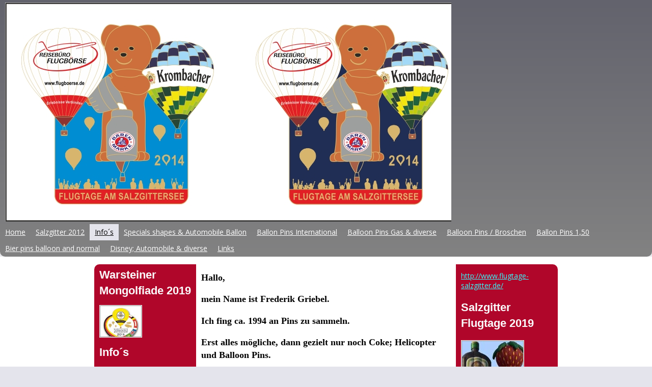

--- FILE ---
content_type: text/html
request_url: http://balloon-pins.com/info-s/
body_size: 8522
content:
<!DOCTYPE html PUBLIC "-//W3C//DTD XHTML 1.0 Transitional//EN" "http://www.w3.org/TR/xhtml1/DTD/xhtml1-transitional.dtd">
<html xmlns="http://www.w3.org/1999/xhtml" xml:lang="de-DE" lang="de-DE">
<head>
	<meta http-equiv="Content-Type" content="text/html; charset=UTF-8" />
	<title>Info´s - Hot Air Balloon pins and more</title>
	<meta name="description" content="">
	<meta name="keywords" content="">
	<meta name="generator" content="WEB.DE WebBaukasten 12.0.7">
	<link type="text/css" rel="stylesheet" href="../css/style.css?template=generic">
	<style type="text/css">
		#widget-efcf924e-8ed6-d93e-dadd-51ba294b6c94 {
	margin: 0 0 0 0;
	padding: 0 0 0 0;
	border-radius: 0 0 0 0;
}
#widget-efcf924e-8ed6-d93e-dadd-51ba294b6c94 {box-shadow: none}
#widget-54d1123c-0d1a-35b5-4661-8181520a6471 {
	margin: 0 0 0 0;
	padding: 0 0 0 0;
	border-radius: 0 0 0 0;
}
#widget-54d1123c-0d1a-35b5-4661-8181520a6471 {box-shadow: none}
#widget-541e87ae-5c4a-8ef7-1526-8695e334f5c3 {
	margin: 0 0 0 0;
	padding: 0 0 0 0;
	border-radius: 0 0 0 0;
}
#widget-541e87ae-5c4a-8ef7-1526-8695e334f5c3 {box-shadow: none}
#widget-ff16fd73-0423-8335-5e42-d9b9789ef4dc {
	margin: 0 0 0 0;
	padding: 5px 10px 5px 10px;
	border-radius: 0 0 0 0;
}
#widget-ff16fd73-0423-8335-5e42-d9b9789ef4dc {box-shadow: none}
#widget-defcb28e-e763-04c4-d2cd-948de1edce88 {
	margin: 0 0 0 0;
	padding: 0 0 0 0;
	border-radius: 0 0 0 0;
}
#widget-defcb28e-e763-04c4-d2cd-948de1edce88 {box-shadow: none}
#widget-680eb993-f8c4-e063-ced6-95a6fcad7659 {
	margin: 0 0 0 0;
	padding: 5px 10px 5px 10px;
	border-radius: 0 0 0 0;
}
#widget-680eb993-f8c4-e063-ced6-95a6fcad7659 {box-shadow: none}
#widget-9a389141-65ca-ac64-02c2-6e9ae8556314 {
	margin: 0 0 0 0;
	padding: 5px 10px 5px 10px;
	border-radius: 0 0 0 0;
}
#widget-9a389141-65ca-ac64-02c2-6e9ae8556314 {box-shadow: none}
#widget-de0e6517-1543-71a8-2996-dcb244709fba {
	margin: 0 0 0 0;
	padding: 0 0 0 0;
	border-radius: 0 0 0 0;
}
#widget-de0e6517-1543-71a8-2996-dcb244709fba {box-shadow: none}
#widget-078467f9-23db-343c-e5ea-03f2a6fb7029 {
	margin: 0 0 0 0;
	padding: 0 0 0 0;
	border-radius: 0 0 0 0;
}
#widget-078467f9-23db-343c-e5ea-03f2a6fb7029 {box-shadow: none}
#widget-18229069-cd44-28c0-9a91-cfc31baf0ce7 {
	margin: 0 0 0 0;
	padding: 5px 10px 5px 10px;
	border-radius: 0 0 0 0;
}
#widget-18229069-cd44-28c0-9a91-cfc31baf0ce7 {box-shadow: none}
#widget-c5d14338-7c82-c29d-3122-aaf40de013f6 {
	margin: 0 0 0 0;
	padding: 5px 10px 5px 10px;
	border-radius: 0 0 0 0;
}
#widget-c5d14338-7c82-c29d-3122-aaf40de013f6 {box-shadow: none}
#widget-4c4de117-0b27-2822-96f6-0180f6ff3ab5 {
	margin: 0 0 0 0;
	padding: 0 0 0 0;
	border-radius: 0 0 0 0;
}
#widget-4c4de117-0b27-2822-96f6-0180f6ff3ab5 {box-shadow: none}
#widget-66cf123c-e663-dfa6-4400-6fde9feeb8ff {
	margin: 0 0 0 0;
	padding: 0 0 0 0;
	border-radius: 0 0 0 0;
}
#widget-66cf123c-e663-dfa6-4400-6fde9feeb8ff {box-shadow: none}
#widget-c9e475c6-964b-747b-8ffd-0fae4588155c {
	margin: 0 0 0 0;
	padding: 0 0 0 0;
	border-radius: 0 0 0 0;
}
#widget-c9e475c6-964b-747b-8ffd-0fae4588155c {box-shadow: none}
#widget-bebdeded-4bd4-eefa-0b0e-42aae4e6a703 {
	margin: 0 0 0 0;
	padding: 5px 10px 5px 10px;
	border-radius: 0 0 0 0;
}
#widget-bebdeded-4bd4-eefa-0b0e-42aae4e6a703 {box-shadow: none}
#widget-59285134-edb7-3d0f-27db-9ed25fb8609b {
	margin: 0 0 0 0;
	padding: 5px 10px 5px 10px;
	border-radius: 0 0 0 0;
}
#widget-59285134-edb7-3d0f-27db-9ed25fb8609b {box-shadow: none}
#widget-42ab0ad5-a414-7e74-ccf4-583a960fdd19 {
	margin: 0 0 0 0;
	padding: 5px 10px 5px 10px;
	border-radius: 0 0 0 0;
}
#widget-42ab0ad5-a414-7e74-ccf4-583a960fdd19 {box-shadow: none}
#widget-56d7e9c8-13a2-abb2-7ba3-8c12112ef23f {
	margin: 0 0 0 0;
	padding: 5px 10px 5px 10px;
	border-radius: 0 0 0 0;
}
#widget-56d7e9c8-13a2-abb2-7ba3-8c12112ef23f {box-shadow: none}
#widget-9eca6cc2-7176-4de9-e72a-64a011b7b7f2 {
	margin: 0 0 0 0;
	padding: 5px 10px 5px 10px;
	border-radius: 0 0 0 0;
}
#widget-9eca6cc2-7176-4de9-e72a-64a011b7b7f2 {box-shadow: none}
#widget-0852e9a6-585b-5bb2-8088-cf91a12d0218 {
	margin: 0 0 0 0;
	padding: 0 0 0 0;
	border-radius: 0 0 0 0;
}
#widget-0852e9a6-585b-5bb2-8088-cf91a12d0218 {box-shadow: none}
#widget-689a3d47-0dbe-b680-ad99-4ea1482b3560 {
	margin: 0 0 0 0;
	padding: 5px 10px 5px 10px;
	border-radius: 0 0 0 0;
}
#widget-689a3d47-0dbe-b680-ad99-4ea1482b3560 {box-shadow: none}
#widget-42b31d4c-8978-76b0-89f5-745ba4858e08 {
	margin: 0 0 0 0;
	padding: 0 0 0 0;
	border-radius: 0 0 0 0;
}
#widget-42b31d4c-8978-76b0-89f5-745ba4858e08 {box-shadow: none}
#widget-9309788f-569c-539f-8e17-c09896420763 {
	margin: 0 0 0 0;
	padding: 5px 10px 5px 10px;
	border-radius: 0 0 0 0;
}
#widget-9309788f-569c-539f-8e17-c09896420763 {box-shadow: none}
#widget-6d51139f-eb2a-f1d6-d2c5-295cc44e9aeb {
	margin: 0 0 0 0;
	padding: 0 0 0 0;
	border-radius: 0 0 0 0;
}
#widget-6d51139f-eb2a-f1d6-d2c5-295cc44e9aeb {box-shadow: none}
#widget-54e9755e-908e-6c10-decf-bfd97cc7a556 {
	margin: 0 0 0 0;
	padding: 0 0 0 0;
	border-radius: 0 0 0 0;
}
#widget-54e9755e-908e-6c10-decf-bfd97cc7a556 {box-shadow: none}
#widget-e9bd022f-557d-3757-05b9-289812e0e573 {
	margin: 0 0 0 0;
	padding: 5px 10px 5px 10px;
	border-radius: 0 0 0 0;
}
#widget-e9bd022f-557d-3757-05b9-289812e0e573 {box-shadow: none}
body{
			background-image: linear-gradient(to top,rgba(236,236,236,1),rgba(228,228,236,1));
			background-size: 100% 100%;
		}.watermark-content{background-image: url("../");background-position: top left;background-repeat: no-repeat;background-size: auto;}#header-content{
			background-image: linear-gradient(to top,rgba(130,130,130,1),rgba(99,99,109,1));
			background-size: 100% 100%;
		}#column1-content{background-color:rgba(176,6,42,1);}#column2-content{background-color:rgba(176,6,42,1);}#layout-content{background-color:rgba(255,255,255,1);}#footer-content{background-color:rgba(99,99,109,1);}#column1-content,#column1-content .container-content-inner {border-radius:10px 0 0 10px;}
#column2-content,#column2-content .container-content-inner {border-radius:0 10px 10px 0;}
#header-content,#header-content .container-content-inner {border-radius:0 0 10px 10px;}
#footer-content,#footer-content .container-content-inner {border-radius:10px 10px 10px 10px;}

	</style>
	<script type="text/javascript" src="../js/css_browser_selector.js"></script>
	<link type="text/css" href="../modules/navigation/navigation.css?template=generic" rel="stylesheet" />
<script type="text/javascript" src="../components/jquery/jquery.min.js?ac=12.0.7_2018040413"></script>
<link type="text/css" href="../css/text-ff16fd73-0423-8335-5e42-d9b9789ef4dc.css?template=generic" rel="stylesheet" />
<link type="text/css" href="../modules/text/text.css?template=generic" rel="stylesheet" />
<script type="text/javascript" src="../modules/text/text.js?ac=12.0.7_2018040413"></script>
<link type="text/css" href="../css/text-680eb993-f8c4-e063-ced6-95a6fcad7659.css?template=generic" rel="stylesheet" />
<link type="text/css" href="../css/text-9a389141-65ca-ac64-02c2-6e9ae8556314.css?template=generic" rel="stylesheet" />
<link type="text/css" href="../css/navigation-4c4de117-0b27-2822-96f6-0180f6ff3ab5.css?template=generic" rel="stylesheet" />
<script type="text/javascript" src="../components/jquery/jquery.jcarousellite.js?ac=12.0.7_2018040413"></script>
<script type="text/javascript" src="../components/jquery/jquery.simplemodal.js?ac=12.0.7_2018040413"></script>
<script type="text/javascript" src="../modules/imagegallery/imagegallery.js?ac=12.0.7_2018040413"></script>
<link type="text/css" href="../modules/imagegallery/imagegallery.css?template=generic" rel="stylesheet" />
<script type="text/javascript" src="../modules/imagegallery/imagegallery.locale-de_DE.js?ac=12.0.7_2018040413"></script>
<link type="text/css" href="../css/text-42ab0ad5-a414-7e74-ccf4-583a960fdd19.css?template=generic" rel="stylesheet" />
<link type="text/css" href="../css/text-56d7e9c8-13a2-abb2-7ba3-8c12112ef23f.css?template=generic" rel="stylesheet" />
<link type="text/css" href="../css/text-689a3d47-0dbe-b680-ad99-4ea1482b3560.css?template=generic" rel="stylesheet" />
<link type="text/css" href="../css/navigation-54e9755e-908e-6c10-decf-bfd97cc7a556.css?template=generic" rel="stylesheet" />
<link type="text/css" href="../css/text-e9bd022f-557d-3757-05b9-289812e0e573.css?template=generic" rel="stylesheet" />
<script type="text/javascript">var fixHeightColumns = true;</script>
<!--[if IE]>
	<meta http-equiv="Expires" content="Thu, 01 Dec 1994 16:00:00 GMT" />
<![endif]-->
<link type="text/css" href="../css/layout.css?template=generic" rel="stylesheet" />
<script type="text/javascript">var siteBuilderJs = jQuery.noConflict(true);</script>
	
	<script type="text/javascript" src="../js/helpers.js"></script>
	<script type="text/javascript" src="../js/view.js"></script>
	
</head>
<body id="template" class="">
	<div class="unsupported">Ihre Browserversion ist veraltet. Wir empfehlen, Ihren Browser auf die neueste Version zu aktualisieren.</div><div id="page">
	<div id="watermark" class="border-none">
		<div class="external-top">
			<div class="external-top-left"></div>
			<div class="external-top-right"></div>
			<div class="external-top-center"><div><div></div></div></div>
		</div>
		<div class="external-middle">
			<div class="external-left"><div><div></div></div></div>
			<div class="external-right"><div><div></div></div></div>
			<div class="watermark-content"></div>
		</div>
		<div class="external-bottom">
			<div class="external-bottom-left"></div>
			<div class="external-bottom-right"></div>
			<div class="external-bottom-center"><div><div></div></div></div>
		</div>
	</div>
	<div id="layout" class="pageContentText">
		<div id="layout-header">
			<div id="header" class="container header border-none">
	<div id="header-top" class="top"><div><div></div></div></div>
	<div id="header-side" class="side"><div id="header-side2" class="side2">
		<div class="container-content">
			<div id="header-content">
				<div class="container-content-inner" id="header-content-inner">
	<table class="widget-columns-table"><tr><td class="widget-columns-column" style="width: 70%"><div class="widget widget-site_logo " id="widget-18229069-cd44-28c0-9a91-cfc31baf0ce7">
	<div class="widget-content"><div style='text-align: left;'><a href="../"><img src="../attachments/Logo/Salzgitter-2014-eins.jpg?template=generic" alt=""  /></a></div></div>
</div></td><td class="widget-columns-column" style="width: 30%"></td></tr></table>

	<div class="widget widget-navigation " id="widget-4c4de117-0b27-2822-96f6-0180f6ff3ab5">
	<div class="widget-content"><a id="navigation-toggle-4c4de117-0b27-2822-96f6-0180f6ff3ab5"></a><ul class="navigation" id="navigation-4c4de117-0b27-2822-96f6-0180f6ff3ab5">
			<li class="normal">
			<a href="../">
				<span class="navigation-item-bullet">></span>
				<span class="navigation-item-text">Home</span>
			</a>
			
		</li><li class="normal navigation-item-expand">
			<a href="../salzgitter-2012/">
				<span class="navigation-item-bullet">></span>
				<span class="navigation-item-text">Salzgitter 2012</span>
			</a>
			<ul>
							<li class="normal">
					<a href="../salzgitter-2012/kategorie-1/">
						<span class="navigation-item-bullet">></span>
						<span class="navigation-item-text">Kategorie 1</span>
					</a>
					
				</li><li class="normal">
					<a href="../salzgitter-2012/kategorie-2/">
						<span class="navigation-item-bullet">></span>
						<span class="navigation-item-text">Kategorie 2</span>
					</a>
					
				</li>
						</ul>
		</li><li class="selected ">
			<a href="../info-s/">
				<span class="navigation-item-bullet">></span>
				<span class="navigation-item-text">Info´s</span>
			</a>
			
		</li><li class="normal">
			<a href="../specials-shapes-automobile-ballon/">
				<span class="navigation-item-bullet">></span>
				<span class="navigation-item-text">Specials shapes &amp; Automobile Ballon</span>
			</a>
			
		</li><li class="normal">
			<a href="../ballon-pins-international/">
				<span class="navigation-item-bullet">></span>
				<span class="navigation-item-text">Ballon Pins International</span>
			</a>
			
		</li><li class="normal">
			<a href="../balloon-pins-gas-diverse/">
				<span class="navigation-item-bullet">></span>
				<span class="navigation-item-text">Balloon Pins Gas &amp; diverse</span>
			</a>
			
		</li><li class="normal">
			<a href="../balloon-pins-broschen/">
				<span class="navigation-item-bullet">></span>
				<span class="navigation-item-text">Balloon Pins / Broschen</span>
			</a>
			
		</li><li class="normal navigation-item-expand">
			<a href="../ballon-pins-1-50/">
				<span class="navigation-item-bullet">></span>
				<span class="navigation-item-text">Ballon Pins 1,50</span>
			</a>
			<ul>
							<li class="normal">
					<a href="../ballon-pins-1-50/kategorie-1/">
						<span class="navigation-item-bullet">></span>
						<span class="navigation-item-text">Kategorie 1</span>
					</a>
					
				</li><li class="normal">
					<a href="../ballon-pins-1-50/kategorie-2/">
						<span class="navigation-item-bullet">></span>
						<span class="navigation-item-text">Kategorie 2</span>
					</a>
					
				</li>
						</ul>
		</li><li class="normal">
			<a href="../bier-pins-balloon-and-normal/">
				<span class="navigation-item-bullet">></span>
				<span class="navigation-item-text">Bier pins balloon and normal</span>
			</a>
			
		</li><li class="normal">
			<a href="../disney-automobile-diverse/">
				<span class="navigation-item-bullet">></span>
				<span class="navigation-item-text">Disney; Automobile &amp; diverse</span>
			</a>
			
		</li><li class="normal">
			<a href="../links/">
				<span class="navigation-item-bullet">></span>
				<span class="navigation-item-text"> Links</span>
			</a>
			
		</li>
	</ul></div>
</div>
</div>
			</div>
		</div>
	</div></div>
	<div id="header-bottom" class="bottom"><div><div></div></div></div>
</div>
		</div>
		<div id="layout-content">
			<div id="columns">
				<div id="column1" class="container column1 column column-left border-none">
	<div id="column1-top" class="top"><div><div></div></div></div>
	<div id="column1-side" class="side"><div id="column1-side2" class="side2">
		<div class="container-content">
			<div id="column1-content">
				<div class="container-content-inner" id="column1-content-inner">
	<div class="widget widget-pagecontent " id="widget-c9e475c6-964b-747b-8ffd-0fae4588155c">
	<div class="widget-content"></div>
</div>

	<div class="widget widget-imagegallery " id="widget-bebdeded-4bd4-eefa-0b0e-42aae4e6a703"><h2 class="widget-title" style="text-align: left">Warsteiner Mongolfiade 2019</h2>
	<div class="widget-content"><noscript>
	<div class="noscript-warning">
		<div class="noscript-warning-inner">
			<div class="noscript-warning-icon">JavaScript wird in Ihrem Browser nicht unterstützt. Um den Inhalt dieser Seite sehen zu können, müssen Sie JavaScript aktivieren. Klicken Sie <a href='http://www.google.com/support/bin/answer.py?answer=23852' target='_blank'>hier</a>, um zu erfahren, wie Sie JavaScript aktivieren.</div>
		</div>
	</div>
</noscript></div>
</div>

	<div class="widget widget-imagegallery " id="widget-59285134-edb7-3d0f-27db-9ed25fb8609b"><h2 class="widget-title" style="text-align: left">Info´s</h2>
	<div class="widget-content"><noscript>
	<div class="noscript-warning">
		<div class="noscript-warning-inner">
			<div class="noscript-warning-icon">JavaScript wird in Ihrem Browser nicht unterstützt. Um den Inhalt dieser Seite sehen zu können, müssen Sie JavaScript aktivieren. Klicken Sie <a href='http://www.google.com/support/bin/answer.py?answer=23852' target='_blank'>hier</a>, um zu erfahren, wie Sie JavaScript aktivieren.</div>
		</div>
	</div>
</noscript></div>
</div>

	<div class="widget widget-text " id="widget-42ab0ad5-a414-7e74-ccf4-583a960fdd19">
	<div class="widget-content"></div>
</div>

	<div class="widget widget-text " id="widget-56d7e9c8-13a2-abb2-7ba3-8c12112ef23f">
	<div class="widget-content"><p><a class=" link" title="Warsteiner Mongolfiade 2016" href="http://www.warsteiner-wim.de/" target="_blank">http://www.warsteiner-wim.de/</a></p></div>
</div>

	
</div>
			</div>
		</div>
	</div></div>
	<div id="column1-bottom" class="bottom"><div><div></div></div></div>
</div>
				<div id="column2" class="container column2 column column-right border-none">
	<div id="column2-top" class="top"><div><div></div></div></div>
	<div id="column2-side" class="side"><div id="column2-side2" class="side2">
		<div class="container-content">
			<div id="column2-content">
				<div class="container-content-inner" id="column2-content-inner">
	<div class="widget widget-text " id="widget-689a3d47-0dbe-b680-ad99-4ea1482b3560">
	<div class="widget-content"><p><a class=" link" href="http://www.flugtage-salzgitter.de/" target="_blank">http://www.flugtage-salzgitter.de/</a></p></div>
</div>

	<div class="widget widget-pagecontent " id="widget-42b31d4c-8978-76b0-89f5-745ba4858e08">
	<div class="widget-content"></div>
</div>

	<div class="widget widget-imagegallery " id="widget-9309788f-569c-539f-8e17-c09896420763"><h2 class="widget-title" style="text-align: left">Salzgitter Flugtage 2019</h2>
	<div class="widget-content"><noscript>
	<div class="noscript-warning">
		<div class="noscript-warning-inner">
			<div class="noscript-warning-icon">JavaScript wird in Ihrem Browser nicht unterstützt. Um den Inhalt dieser Seite sehen zu können, müssen Sie JavaScript aktivieren. Klicken Sie <a href='http://www.google.com/support/bin/answer.py?answer=23852' target='_blank'>hier</a>, um zu erfahren, wie Sie JavaScript aktivieren.</div>
		</div>
	</div>
</noscript></div>
</div>
</div>
			</div>
		</div>
	</div></div>
	<div id="column2-bottom" class="bottom"><div><div></div></div></div>
</div>
				<div id="content" class="container content border-none">
	<div id="content-top" class="top"><div><div></div></div></div>
	<div id="content-side" class="side"><div id="content-side2" class="side2">
		<div class="container-content">
			<div id="content-content">
				<div class="container-content-inner" id="content-content-inner">
	<div class="widget widget-pagecontent " id="widget-541e87ae-5c4a-8ef7-1526-8695e334f5c3">
	<div class="widget-content"><div class="widget widget-text " id="widget-ff16fd73-0423-8335-5e42-d9b9789ef4dc">
	<div class="widget-content"><div class="pageContent"><h5><font size="4" face="Verdana">Hallo,</font></h5><h5><font size="4" face="Verdana">mein Name ist Frederik Griebel.</font></h5><h5><font size="4" face="Verdana">Ich fing&nbsp;ca. 1994 an Pins zu sammeln.</font></h5><h5><font size="4" face="Verdana">Erst alles m&ouml;gliche, dann gezielt nur noch Coke; Helicopter und Balloon Pins. </font></h5><h5><font size="4" face="Verdana">Am Ende blieben nur noch die Balloone &uuml;brig.</font></h5><h5><font size="4" face="Verdana">Heute ist das drumherum f&uuml;r mich wichtiger als die Pins. </font></h5><h5><font size="4" face="Verdana">Sammeln tue ich nur noch die Pins, die mir gefallen oder zu denen ich einen Bezug habe.</font></h5><h5><font size="4" face="Verdana">Denn &uuml;ber die Balloon Pins bin ich zum Ballonfahren gekommen, und im Ballonkorb zu stehen, die Landschaften unter sich vor&uuml;ber ziehen zu sehen, was gibt es sch&ouml;neres!</font></h5><h5><font size="4" face="Verdana">&nbsp;Ich geh&ouml;rte zum Ballonaufblasteam, welches in Hamburg den Highflyer aufbaute, einem Gasfesselballon mit 23 Metern Durchmesser und 6400 Kubikmetern Volumen. Dort habe ich auch einige Zeit als Bodenpersonal den Ballon mitbetreut.</font></h5><p>Sozusagen "Fahrstuhlf&uuml;hrer"</p><h5><font size="4" face="Verdana">Ich bin gerne auf Ballonfestivals unterwegs.</font></h5><h5><font size="4" face="Verdana">Aber&nbsp;leider erlaubt meine Arbeit nicht immer das Hinfahren, d</font><font size="4" face="Verdana">er Samstag ist leider meistens Arbeitstag f&uuml;r mich.</font></h5><h5><font size="4" face="Verdana">In meinen Links werde ich eine Rubrik f&uuml;hren, mit Info&acute;s zu Ballonfahrten.</font></h5><h5><font size="4" face="Verdana">Allerdings nur zu solchen Teams, die ich pers&ouml;hnlich empfehlen kann, d.h., ich bin dort schon mitgefahren und hatte Spa&szlig; oder kenne das Team gut genug um es zu empfehlen.</font></h5><p>&nbsp;</p><h2><a href="../info-s/"><font style="BACKGROUND-COLOR: #ffffff" color="#ff6600" size="5">E@mail</font></a><font style="BACKGROUND-COLOR: #000000" color="#ff6600" size="5"><font style="BACKGROUND-COLOR: #ffffff">:</font></font></h2><h2><a href="../info-s/"><font style="BACKGROUND-COLOR: #000000" color="#ff6600" size="5">f.griebel@balloon-pins.com</font></a></h2><p>&nbsp;</p><p>&nbsp;</p><p>&nbsp;</p><p>&nbsp;</p><p>&nbsp;</p><p>&nbsp;</p><p>&nbsp;</p><p>&nbsp;</p><p>&nbsp;</p><p>&nbsp;</p><p>&nbsp;</p><p><font size="1" face="Times New Roman">Immpressum:</font></p><p><font size="1" face="Times New Roman">Frederik Griebel</font></p><p><font size="1" face="Times New Roman">c/o</font></p><p><font size="1" face="Times New Roman">DP AG</font></p><p><font size="1" face="Times New Roman">Papenreye 53-55</font></p><p><font size="1" face="Times New Roman">22453 Hamburg</font></p><p><font size="1" face="Times New Roman"></font></p><p><font size="1" face="Times New Roman"></font></p><p>Disclaimer / Haftungsausschluss</p><p><strong><font size="2">1. Inhalt des Onlineangebotes</font></strong><font size="1"><br>Der Autor &uuml;bernimmt keinerlei Gew&auml;hr f&uuml;r die Aktualit&auml;t, Korrektheit, Vollst&auml;ndigkeit oder Qualit&auml;t der bereitgestellten Informationen. Haftungsanspr&uuml;che gegen den Autor, welche sich auf Sch&auml;den materieller oder ideeller Art beziehen, die durch die Nutzung oder Nichtnutzung der dargebotenen Informationen bzw. durch die Nutzung fehlerhafter und unvollst&auml;ndiger Informationen verursacht wurden, sind grunds&auml;tzlich ausgeschlossen, sofern seitens des Autors kein nachweislich vors&auml;tzliches oder grob fahrl&auml;ssiges Verschulden vorliegt. <br>Alle Angebote sind freibleibend und unverbindlich. Der Autor beh&auml;lt es sich ausdr&uuml;cklich vor, Teile der Seiten oder das gesamte Angebot ohne gesonderte Ank&uuml;ndigung zu ver&auml;ndern, zu erg&auml;nzen, zu l&ouml;schen oder die Ver&ouml;ffentlichung zeitweise oder endg&uuml;ltig einzustellen.&nbsp;</font></p><p><strong><font size="2">2. Verweise und Links</font></strong><font size="1"><br>Bei direkten oder indirekten Verweisen auf fremde Webseiten ("Hyperlinks"), die au&szlig;erhalb des Verantwortungsbereiches des Autors liegen, w&uuml;rde eine Haftungsverpflichtung ausschlie&szlig;lich in dem Fall in Kraft treten, in dem der Autor von den Inhalten Kenntnis hat und es ihm technisch m&ouml;glich und zumutbar w&auml;re, die Nutzung im Falle rechtswidriger Inhalte zu verhindern. <br>Der Autor erkl&auml;rt hiermit ausdr&uuml;cklich, dass zum Zeitpunkt der Linksetzung keine illegalen Inhalte auf den zu verlinkenden Seiten erkennbar waren. Auf die aktuelle und zuk&uuml;nftige Gestaltung, die Inhalte oder die Urheberschaft der verlinkten/verkn&uuml;pften Seiten hat der Autor keinerlei Einfluss. Deshalb distanziert er sich hiermit ausdr&uuml;cklich von allen Inhalten aller verlinkten /verkn&uuml;pften Seiten, die nach der Linksetzung ver&auml;ndert wurden. Diese Feststellung gilt f&uuml;r alle innerhalb des eigenen Internetangebotes gesetzten Links und Verweise sowie f&uuml;r Fremdeintr&auml;ge in vom Autor eingerichteten G&auml;steb&uuml;chern, Diskussionsforen, Linkverzeichnissen, Mailinglisten und in allen anderen Formen von Datenbanken, auf deren Inhalt externe Schreibzugriffe m&ouml;glich sind. F&uuml;r illegale, fehlerhafte oder unvollst&auml;ndige Inhalte und insbesondere f&uuml;r Sch&auml;den, die aus der Nutzung oder Nichtnutzung solcherart dargebotener Informationen entstehen, haftet allein der Anbieter der Seite, auf welche verwiesen wurde, nicht derjenige, der &uuml;ber Links auf die jeweilige Ver&ouml;ffentlichung lediglich verweist.&nbsp;</font></p><p><strong><font size="2">3. Urheber- und Kennzeichenrecht</font></strong><font size="1"><br>Der Autor ist bestrebt, in allen Publikationen die Urheberrechte der verwendeten Bilder, Grafiken, Tondokumente, Videosequenzen und Texte zu beachten, von ihm selbst erstellte Bilder, Grafiken, Tondokumente, Videosequenzen und Texte zu nutzen oder auf lizenzfreie Grafiken, Tondokumente, Videosequenzen und Texte zur&uuml;ckzugreifen. <br>Alle innerhalb des Internetangebotes genannten und ggf. durch Dritte gesch&uuml;tzten Marken- und Warenzeichen unterliegen uneingeschr&auml;nkt den Bestimmungen des jeweils g&uuml;ltigen Kennzeichenrechts und den Besitzrechten der jeweiligen eingetragenen Eigent&uuml;mer. Allein aufgrund der blo&szlig;en Nennung ist nicht der Schluss zu ziehen, dass Markenzeichen nicht durch Rechte Dritter gesch&uuml;tzt sind! <br>Das Copyright f&uuml;r ver&ouml;ffentlichte, vom Autor selbst erstellte Objekte bleibt allein beim Autor der Seiten. Eine Vervielf&auml;ltigung oder Verwendung solcher Grafiken, Tondokumente, Videosequenzen und Texte in anderen elektronischen oder gedruckten Publikationen ist ohne ausdr&uuml;ckliche Zustimmung des Autors nicht gestattet.&nbsp;</font></p><p><strong><font size="2">4. Datenschutz</font></strong><font size="1"><br>Sofern innerhalb des Internetangebotes die M&ouml;glichkeit zur Eingabe pers&ouml;nlicher oder gesch&auml;ftlicher Daten (Emailadressen, Namen, Anschriften) besteht, so erfolgt die Preisgabe dieser Daten seitens des Nutzers auf ausdr&uuml;cklich freiwilliger Basis. Die Inanspruchnahme und Bezahlung aller angebotenen Dienste ist - soweit technisch m&ouml;glich und zumutbar - auch ohne Angabe solcher Daten bzw. unter Angabe anonymisierter Daten oder eines Pseudonyms gestattet. Die Nutzung der im Rahmen des Impressums oder vergleichbarer Angaben ver&ouml;ffentlichten Kontaktdaten wie Postanschriften, Telefon- und Faxnummern sowie Emailadressen durch Dritte zur &Uuml;bersendung von nicht ausdr&uuml;cklich angeforderten Informationen ist nicht gestattet. Rechtliche Schritte gegen die Versender von sogenannten Spam-Mails bei Verst&ouml;ssen gegen dieses Verbot sind ausdr&uuml;cklich vorbehalten.&nbsp;</font></p><p><strong><font size="2">5. Rechtswirksamkeit dieses Haftungsausschlusses</font></strong><font size="1"><br>Dieser Haftungsausschluss ist als Teil des Internetangebotes zu betrachten, von dem aus auf diese Seite verwiesen wurde. Sofern Teile oder einzelne Formulierungen dieses Textes der geltenden Rechtslage nicht, nicht mehr oder nicht vollst&auml;ndig entsprechen sollten, bleiben die &uuml;brigen Teile des Dokumentes in ihrem Inhalt und ihrer G&uuml;ltigkeit davon unber&uuml;hrt.</font><br></p><p>&nbsp;</p><p>&nbsp;</p><p>&nbsp;</p><p><font color="#000000" size="2"></font></p><p>&nbsp;</p><p>&nbsp;</p></div></div>
</div></div>
</div>

	<table class="widget-columns-table"><tr><td class="widget-columns-column" style="width: 50%"><div class="widget widget-text " id="widget-680eb993-f8c4-e063-ced6-95a6fcad7659">
	<div class="widget-content"><p>Meine n&auml;chsten Veranstaltungen</p>
<p>siehe rechts und links</p></div>
</div></td><td class="widget-columns-column" style="width: 50%"><div class="widget widget-text " id="widget-9a389141-65ca-ac64-02c2-6e9ae8556314">
	<div class="widget-content"><p style="text-align: left;"><span style="font-weight: normal; font-size: 22px; color: #000000; background-color: #ffffff;">Flugtage am Salzgittersee vom Freitag den 23.08 bis Sonntag dem 25.08.2019</span></p></div>
</div></td></tr></table>
</div>
			</div>
		</div>
	</div></div>
	<div id="content-bottom" class="bottom"><div><div></div></div></div>
</div>
			</div>
		</div>
		<div id="layout-footer">
			<div id="footer" class="container footer border-none">
	<div id="footer-top" class="top"><div><div></div></div></div>
	<div id="footer-side" class="side"><div id="footer-side2" class="side2">
		<div class="container-content">
			<div id="footer-content">
				<div class="container-content-inner" id="footer-content-inner">
	<div class="widget widget-navigation " id="widget-54e9755e-908e-6c10-decf-bfd97cc7a556">
	<div class="widget-content"><a id="navigation-toggle-54e9755e-908e-6c10-decf-bfd97cc7a556"></a><ul class="navigation" id="navigation-54e9755e-908e-6c10-decf-bfd97cc7a556">
			<li class="normal">
			<a href="../">
				<span class="navigation-item-bullet">></span>
				<span class="navigation-item-text">Home</span>
			</a>
			
		</li><li class="normal navigation-item-expand">
			<a href="../salzgitter-2012/">
				<span class="navigation-item-bullet">></span>
				<span class="navigation-item-text">Salzgitter 2012</span>
			</a>
			<ul>
							<li class="normal">
					<a href="../salzgitter-2012/kategorie-1/">
						<span class="navigation-item-bullet">></span>
						<span class="navigation-item-text">Kategorie 1</span>
					</a>
					
				</li><li class="normal">
					<a href="../salzgitter-2012/kategorie-2/">
						<span class="navigation-item-bullet">></span>
						<span class="navigation-item-text">Kategorie 2</span>
					</a>
					
				</li>
						</ul>
		</li><li class="selected ">
			<a href="../info-s/">
				<span class="navigation-item-bullet">></span>
				<span class="navigation-item-text">Info´s</span>
			</a>
			
		</li><li class="normal">
			<a href="../specials-shapes-automobile-ballon/">
				<span class="navigation-item-bullet">></span>
				<span class="navigation-item-text">Specials shapes &amp; Automobile Ballon</span>
			</a>
			
		</li><li class="normal">
			<a href="../ballon-pins-international/">
				<span class="navigation-item-bullet">></span>
				<span class="navigation-item-text">Ballon Pins International</span>
			</a>
			
		</li><li class="normal">
			<a href="../balloon-pins-gas-diverse/">
				<span class="navigation-item-bullet">></span>
				<span class="navigation-item-text">Balloon Pins Gas &amp; diverse</span>
			</a>
			
		</li><li class="normal">
			<a href="../balloon-pins-broschen/">
				<span class="navigation-item-bullet">></span>
				<span class="navigation-item-text">Balloon Pins / Broschen</span>
			</a>
			
		</li><li class="normal navigation-item-expand">
			<a href="../ballon-pins-1-50/">
				<span class="navigation-item-bullet">></span>
				<span class="navigation-item-text">Ballon Pins 1,50</span>
			</a>
			<ul>
							<li class="normal">
					<a href="../ballon-pins-1-50/kategorie-1/">
						<span class="navigation-item-bullet">></span>
						<span class="navigation-item-text">Kategorie 1</span>
					</a>
					
				</li><li class="normal">
					<a href="../ballon-pins-1-50/kategorie-2/">
						<span class="navigation-item-bullet">></span>
						<span class="navigation-item-text">Kategorie 2</span>
					</a>
					
				</li>
						</ul>
		</li><li class="normal">
			<a href="../bier-pins-balloon-and-normal/">
				<span class="navigation-item-bullet">></span>
				<span class="navigation-item-text">Bier pins balloon and normal</span>
			</a>
			
		</li><li class="normal">
			<a href="../disney-automobile-diverse/">
				<span class="navigation-item-bullet">></span>
				<span class="navigation-item-text">Disney; Automobile &amp; diverse</span>
			</a>
			
		</li><li class="normal">
			<a href="../links/">
				<span class="navigation-item-bullet">></span>
				<span class="navigation-item-text"> Links</span>
			</a>
			
		</li>
	</ul></div>
</div>

	<div class="widget widget-text " id="widget-e9bd022f-557d-3757-05b9-289812e0e573">
	<div class="widget-content"><p style="text-align: center;">&copy; 2014. Meine Firma. Alle Rechte vorbehalten.</p></div>
</div>
<div class="mobile-view-switcher"></div></div>
			</div>
		</div>
	</div></div>
	<div id="footer-bottom" class="bottom"><div><div></div></div></div>
</div>
		</div>
		
	</div>
</div>
	<script type="text/javascript" src="../js/anti_cache.js?ac=12.0.7_2018040413"></script>
<script type="text/javascript">
window.mobileSwitcherText = "Zur Standardversion wechseln";
window.desktopSwitcherText = "Zur Mobilversion wechseln";
</script><script type="text/javascript">
siteBuilderJs(document).ready(function ($) {
		$.addImagesAnimation('#widget-ff16fd73-0423-8335-5e42-d9b9789ef4dc');	$.addImagesAnimation('#widget-680eb993-f8c4-e063-ced6-95a6fcad7659');	$.addImagesAnimation('#widget-9a389141-65ca-ac64-02c2-6e9ae8556314');$("#navigation-toggle-4c4de117-0b27-2822-96f6-0180f6ff3ab5").click(function(e) {
				e.preventDefault();
				$("#navigation-4c4de117-0b27-2822-96f6-0180f6ff3ab5").slideToggle();
			});
	$("#widget-bebdeded-4bd4-eefa-0b0e-42aae4e6a703 .widget-content").imagegallery({
		thumbSize: 'small',
		pageSize: 1,
		align: 'left',
		isShowFullSize: true,
		isRtl: false,
		openImageCallback: function(gallery) {
			$('#imageGalleryFullSizeButton').click(function() {
				window.open(gallery.currentImage.url);
			});
		},
		store: {"type":"array","data":[{"id":"974f0008-2608-b092-527f-5995d97c3704","title":"Logo-WIM-2016","description":"","thumbUrl":"..\/data\/imagegallery\/bebdeded-4bd4-eefa-0b0e-42aae4e6a703\/974f0008-2608-b092-527f-5995d97c3704.thumb.jpg","url":"..\/data\/imagegallery\/bebdeded-4bd4-eefa-0b0e-42aae4e6a703\/974f0008-2608-b092-527f-5995d97c3704.jpg","weight":"1"}]}
	});	$("#widget-59285134-edb7-3d0f-27db-9ed25fb8609b .widget-content").imagegallery({
		thumbSize: 'normal',
		pageSize: 1,
		align: 'left',
		isShowFullSize: true,
		isRtl: false,
		openImageCallback: function(gallery) {
			$('#imageGalleryFullSizeButton').click(function() {
				window.open(gallery.currentImage.url);
			});
		},
		store: {"type":"array","data":[{"id":"c93d9151-44fa-59c4-c4a7-e46e06b4ddef","title":"Warsteiner Mongolfiade 2016","description":"","thumbUrl":"..\/data\/imagegallery\/59285134-edb7-3d0f-27db-9ed25fb8609b\/c93d9151-44fa-59c4-c4a7-e46e06b4ddef.thumb.png","url":"..\/data\/imagegallery\/59285134-edb7-3d0f-27db-9ed25fb8609b\/c93d9151-44fa-59c4-c4a7-e46e06b4ddef.png","weight":"0"}]}
	});	$.addImagesAnimation('#widget-42ab0ad5-a414-7e74-ccf4-583a960fdd19');	$.addImagesAnimation('#widget-56d7e9c8-13a2-abb2-7ba3-8c12112ef23f');	$.addImagesAnimation('#widget-689a3d47-0dbe-b680-ad99-4ea1482b3560');	$("#widget-9309788f-569c-539f-8e17-c09896420763 .widget-content").imagegallery({
		thumbSize: 'normal',
		pageSize: 1,
		align: 'left',
		isShowFullSize: true,
		isRtl: false,
		openImageCallback: function(gallery) {
			$('#imageGalleryFullSizeButton').click(function() {
				window.open(gallery.currentImage.url);
			});
		},
		store: {"type":"array","data":[{"id":"2cf6bcd4-a10a-9620-3b33-a2c0e40600fc","title":"Banner2016","description":"","thumbUrl":"..\/data\/imagegallery\/9309788f-569c-539f-8e17-c09896420763\/2cf6bcd4-a10a-9620-3b33-a2c0e40600fc.thumb.jpg","url":"..\/data\/imagegallery\/9309788f-569c-539f-8e17-c09896420763\/2cf6bcd4-a10a-9620-3b33-a2c0e40600fc.jpg","weight":"0"}]}
	});$("#navigation-toggle-54e9755e-908e-6c10-decf-bfd97cc7a556").click(function(e) {
				e.preventDefault();
				$("#navigation-54e9755e-908e-6c10-decf-bfd97cc7a556").slideToggle();
			});
	$.addImagesAnimation('#widget-e9bd022f-557d-3757-05b9-289812e0e573');
});
</script>
</body>
</html>

--- FILE ---
content_type: text/css
request_url: http://balloon-pins.com/css/text-ff16fd73-0423-8335-5e42-d9b9789ef4dc.css?template=generic
body_size: 93
content:
#widget-ff16fd73-0423-8335-5e42-d9b9789ef4dc .widget-content {
			border-radius: 0 0 0 0;
		}

--- FILE ---
content_type: text/css
request_url: http://balloon-pins.com/css/text-680eb993-f8c4-e063-ced6-95a6fcad7659.css?template=generic
body_size: 93
content:
#widget-680eb993-f8c4-e063-ced6-95a6fcad7659 .widget-content {
			border-radius: 0 0 0 0;
		}

--- FILE ---
content_type: text/css
request_url: http://balloon-pins.com/css/text-9a389141-65ca-ac64-02c2-6e9ae8556314.css?template=generic
body_size: 93
content:
#widget-9a389141-65ca-ac64-02c2-6e9ae8556314 .widget-content {
			border-radius: 0 0 0 0;
		}

--- FILE ---
content_type: text/css
request_url: http://balloon-pins.com/css/navigation-4c4de117-0b27-2822-96f6-0180f6ff3ab5.css?template=generic
body_size: 4689
content:
#navigation-4c4de117-0b27-2822-96f6-0180f6ff3ab5 {
	text-align: left;
}.rtl #navigation-4c4de117-0b27-2822-96f6-0180f6ff3ab5 {
	text-align: right;
}#navigation-4c4de117-0b27-2822-96f6-0180f6ff3ab5 li > a {
			
			
		}
		#navigation-4c4de117-0b27-2822-96f6-0180f6ff3ab5 li {
			margin: 0px 0px 0px 0px;
		}
		#navigation-4c4de117-0b27-2822-96f6-0180f6ff3ab5 li > a {
			font-weight: normal;
			font-style: normal;
			text-decoration: underline;
			padding: 6px 10px 7px 10px;
			border: solid #000000;
			border-width: 0px;
			border-radius: 0;
			box-shadow: none;
		}
		#navigation-4c4de117-0b27-2822-96f6-0180f6ff3ab5 ul li {
			margin: 0px 0px 0px 0px;
		}
		#navigation-4c4de117-0b27-2822-96f6-0180f6ff3ab5 ul li > a {
			font-weight: normal;
			font-style: normal;
			text-decoration: underline;
			padding: 6px 10px 7px 10px;
			border: solid #000000;
			border-width: 0px;
			border-radius: 0;
			box-shadow: none;
		}
		#navigation-4c4de117-0b27-2822-96f6-0180f6ff3ab5 li.selected,
		#navigation-4c4de117-0b27-2822-96f6-0180f6ff3ab5 li.childselected,
		#navigation-4c4de117-0b27-2822-96f6-0180f6ff3ab5 li.selected:hover,
		#navigation-4c4de117-0b27-2822-96f6-0180f6ff3ab5 li.childselected:hover,
		#navigation-4c4de117-0b27-2822-96f6-0180f6ff3ab5 li:hover {
			margin: 0px 0px 0px 0px;
		}
		#navigation-4c4de117-0b27-2822-96f6-0180f6ff3ab5 li.selected > a,
		#navigation-4c4de117-0b27-2822-96f6-0180f6ff3ab5 li.childselected > a,
		#navigation-4c4de117-0b27-2822-96f6-0180f6ff3ab5 li.selected:hover > a,
		#navigation-4c4de117-0b27-2822-96f6-0180f6ff3ab5 li.childselected:hover > a,
		#navigation-4c4de117-0b27-2822-96f6-0180f6ff3ab5 li:hover > a {
			padding: 6px 10px 7px 10px;
			border: solid #000000;
			border-width: 0px;
			border-radius: 0;
			box-shadow: none;
		}
		#navigation-4c4de117-0b27-2822-96f6-0180f6ff3ab5 ul li.selected,
		#navigation-4c4de117-0b27-2822-96f6-0180f6ff3ab5 ul li.childselected,
		#navigation-4c4de117-0b27-2822-96f6-0180f6ff3ab5 ul li.selected:hover,
		#navigation-4c4de117-0b27-2822-96f6-0180f6ff3ab5 ul li.childselected:hover,
		#navigation-4c4de117-0b27-2822-96f6-0180f6ff3ab5 ul li:hover {
			margin: 0px 0px 0px 0px;
		}
		#navigation-4c4de117-0b27-2822-96f6-0180f6ff3ab5 ul li.selected > a,
		#navigation-4c4de117-0b27-2822-96f6-0180f6ff3ab5 ul li.childselected > a,
		#navigation-4c4de117-0b27-2822-96f6-0180f6ff3ab5 ul li.selected:hover > a,
		#navigation-4c4de117-0b27-2822-96f6-0180f6ff3ab5 ul li.childselected:hover > a,
		#navigation-4c4de117-0b27-2822-96f6-0180f6ff3ab5 ul li:hover > a {
			padding: 6px 10px 7px 10px;
		}

		#navigation-4c4de117-0b27-2822-96f6-0180f6ff3ab5 > li.normal > a { color: #FFFFFF;}
		#navigation-4c4de117-0b27-2822-96f6-0180f6ff3ab5 > li.normal > a { background-color: transparent; } #navigation-4c4de117-0b27-2822-96f6-0180f6ff3ab5 > li.normal > a { background-image: none; }
		#navigation-4c4de117-0b27-2822-96f6-0180f6ff3ab5 li.selected > a, #navigation-4c4de117-0b27-2822-96f6-0180f6ff3ab5 li.childselected > a { color: #000000; }
		#navigation-4c4de117-0b27-2822-96f6-0180f6ff3ab5 li.selected > a, #navigation-4c4de117-0b27-2822-96f6-0180f6ff3ab5 li.childselected > a { background-color: #E4E4EC; }
		#navigation-4c4de117-0b27-2822-96f6-0180f6ff3ab5 ul > li.normal > a { color: #000000; }#navigation-4c4de117-0b27-2822-96f6-0180f6ff3ab5 ul > li.normal > a { background-image: none; }
		#navigation-4c4de117-0b27-2822-96f6-0180f6ff3ab5 ul > li.normal > a { background-color: #E4E4EC; }
		
		#navigation-4c4de117-0b27-2822-96f6-0180f6ff3ab5 li.normal:hover > a { color: #000000; }
		#navigation-4c4de117-0b27-2822-96f6-0180f6ff3ab5 li.normal:hover > a { background-color: #E4E4EC; } #navigation-4c4de117-0b27-2822-96f6-0180f6ff3ab5 li.selected > a, #navigation-4c4de117-0b27-2822-96f6-0180f6ff3ab5 li.childselected > a, #navigation-4c4de117-0b27-2822-96f6-0180f6ff3ab5 li.normal:hover > a { background-image: none; }.mobile-view #navigation-4c4de117-0b27-2822-96f6-0180f6ff3ab5 li.selected > a,
		.mobile-view #navigation-4c4de117-0b27-2822-96f6-0180f6ff3ab5 li.childselected > a { color: #000000; }.mobile-view #navigation-4c4de117-0b27-2822-96f6-0180f6ff3ab5 li.selected > a,
		.mobile-view #navigation-4c4de117-0b27-2822-96f6-0180f6ff3ab5 li.childselected > a { background-color: transparent; }.mobile-view #navigation-4c4de117-0b27-2822-96f6-0180f6ff3ab5 li:hover > a { color: #000000; }.mobile-view #navigation-4c4de117-0b27-2822-96f6-0180f6ff3ab5 li:hover > a { background-color: transparent; }.mobile-view #navigation-4c4de117-0b27-2822-96f6-0180f6ff3ab5 ul > li > a { color: #FFFFFF; }.mobile-view #navigation-4c4de117-0b27-2822-96f6-0180f6ff3ab5 ul > li > a { background-color: transparent; }

--- FILE ---
content_type: text/css
request_url: http://balloon-pins.com/css/text-42ab0ad5-a414-7e74-ccf4-583a960fdd19.css?template=generic
body_size: 93
content:
#widget-42ab0ad5-a414-7e74-ccf4-583a960fdd19 .widget-content {
			border-radius: 0 0 0 0;
		}

--- FILE ---
content_type: text/css
request_url: http://balloon-pins.com/css/text-56d7e9c8-13a2-abb2-7ba3-8c12112ef23f.css?template=generic
body_size: 93
content:
#widget-56d7e9c8-13a2-abb2-7ba3-8c12112ef23f .widget-content {
			border-radius: 0 0 0 0;
		}

--- FILE ---
content_type: text/css
request_url: http://balloon-pins.com/css/text-689a3d47-0dbe-b680-ad99-4ea1482b3560.css?template=generic
body_size: 93
content:
#widget-689a3d47-0dbe-b680-ad99-4ea1482b3560 .widget-content {
			border-radius: 0 0 0 0;
		}

--- FILE ---
content_type: text/css
request_url: http://balloon-pins.com/css/navigation-54e9755e-908e-6c10-decf-bfd97cc7a556.css?template=generic
body_size: 4614
content:
#navigation-54e9755e-908e-6c10-decf-bfd97cc7a556 {
	text-align: center;
}#navigation-54e9755e-908e-6c10-decf-bfd97cc7a556 li > a {
			
			
		}
		#navigation-54e9755e-908e-6c10-decf-bfd97cc7a556 li {
			margin: 0px 0px 0px 0px;
		}
		#navigation-54e9755e-908e-6c10-decf-bfd97cc7a556 li > a {
			font-weight: normal;
			font-style: normal;
			text-decoration: underline;
			padding: 6px 10px 7px 10px;
			border: solid #000000;
			border-width: 0px;
			border-radius: 0;
			box-shadow: none;
		}
		#navigation-54e9755e-908e-6c10-decf-bfd97cc7a556 ul li {
			margin: 0px 0px 0px 0px;
		}
		#navigation-54e9755e-908e-6c10-decf-bfd97cc7a556 ul li > a {
			font-weight: normal;
			font-style: normal;
			text-decoration: underline;
			padding: 6px 10px 7px 10px;
			border: solid #000000;
			border-width: 0px;
			border-radius: 0;
			box-shadow: none;
		}
		#navigation-54e9755e-908e-6c10-decf-bfd97cc7a556 li.selected,
		#navigation-54e9755e-908e-6c10-decf-bfd97cc7a556 li.childselected,
		#navigation-54e9755e-908e-6c10-decf-bfd97cc7a556 li.selected:hover,
		#navigation-54e9755e-908e-6c10-decf-bfd97cc7a556 li.childselected:hover,
		#navigation-54e9755e-908e-6c10-decf-bfd97cc7a556 li:hover {
			margin: 0px 0px 0px 0px;
		}
		#navigation-54e9755e-908e-6c10-decf-bfd97cc7a556 li.selected > a,
		#navigation-54e9755e-908e-6c10-decf-bfd97cc7a556 li.childselected > a,
		#navigation-54e9755e-908e-6c10-decf-bfd97cc7a556 li.selected:hover > a,
		#navigation-54e9755e-908e-6c10-decf-bfd97cc7a556 li.childselected:hover > a,
		#navigation-54e9755e-908e-6c10-decf-bfd97cc7a556 li:hover > a {
			padding: 6px 10px 7px 10px;
			border: solid #000000;
			border-width: 0px;
			border-radius: 0;
			box-shadow: none;
		}
		#navigation-54e9755e-908e-6c10-decf-bfd97cc7a556 ul li.selected,
		#navigation-54e9755e-908e-6c10-decf-bfd97cc7a556 ul li.childselected,
		#navigation-54e9755e-908e-6c10-decf-bfd97cc7a556 ul li.selected:hover,
		#navigation-54e9755e-908e-6c10-decf-bfd97cc7a556 ul li.childselected:hover,
		#navigation-54e9755e-908e-6c10-decf-bfd97cc7a556 ul li:hover {
			margin: 0px 0px 0px 0px;
		}
		#navigation-54e9755e-908e-6c10-decf-bfd97cc7a556 ul li.selected > a,
		#navigation-54e9755e-908e-6c10-decf-bfd97cc7a556 ul li.childselected > a,
		#navigation-54e9755e-908e-6c10-decf-bfd97cc7a556 ul li.selected:hover > a,
		#navigation-54e9755e-908e-6c10-decf-bfd97cc7a556 ul li.childselected:hover > a,
		#navigation-54e9755e-908e-6c10-decf-bfd97cc7a556 ul li:hover > a {
			padding: 6px 10px 7px 10px;
		}

		#navigation-54e9755e-908e-6c10-decf-bfd97cc7a556 > li.normal > a { color: #FFFFFF;}
		#navigation-54e9755e-908e-6c10-decf-bfd97cc7a556 > li.normal > a { background-color: transparent; } #navigation-54e9755e-908e-6c10-decf-bfd97cc7a556 > li.normal > a { background-image: none; }
		#navigation-54e9755e-908e-6c10-decf-bfd97cc7a556 li.selected > a, #navigation-54e9755e-908e-6c10-decf-bfd97cc7a556 li.childselected > a { color: #000000; }
		#navigation-54e9755e-908e-6c10-decf-bfd97cc7a556 li.selected > a, #navigation-54e9755e-908e-6c10-decf-bfd97cc7a556 li.childselected > a { background-color: #E4E4EC; }
		#navigation-54e9755e-908e-6c10-decf-bfd97cc7a556 ul > li.normal > a { color: #000000; }#navigation-54e9755e-908e-6c10-decf-bfd97cc7a556 ul > li.normal > a { background-image: none; }
		#navigation-54e9755e-908e-6c10-decf-bfd97cc7a556 ul > li.normal > a { background-color: #E4E4EC; }
		
		#navigation-54e9755e-908e-6c10-decf-bfd97cc7a556 li.normal:hover > a { color: #000000; }
		#navigation-54e9755e-908e-6c10-decf-bfd97cc7a556 li.normal:hover > a { background-color: #E4E4EC; } #navigation-54e9755e-908e-6c10-decf-bfd97cc7a556 li.selected > a, #navigation-54e9755e-908e-6c10-decf-bfd97cc7a556 li.childselected > a, #navigation-54e9755e-908e-6c10-decf-bfd97cc7a556 li.normal:hover > a { background-image: none; }.mobile-view #navigation-54e9755e-908e-6c10-decf-bfd97cc7a556 li.selected > a,
		.mobile-view #navigation-54e9755e-908e-6c10-decf-bfd97cc7a556 li.childselected > a { color: #000000; }.mobile-view #navigation-54e9755e-908e-6c10-decf-bfd97cc7a556 li.selected > a,
		.mobile-view #navigation-54e9755e-908e-6c10-decf-bfd97cc7a556 li.childselected > a { background-color: transparent; }.mobile-view #navigation-54e9755e-908e-6c10-decf-bfd97cc7a556 li:hover > a { color: #000000; }.mobile-view #navigation-54e9755e-908e-6c10-decf-bfd97cc7a556 li:hover > a { background-color: transparent; }.mobile-view #navigation-54e9755e-908e-6c10-decf-bfd97cc7a556 ul > li > a { color: #FFFFFF; }.mobile-view #navigation-54e9755e-908e-6c10-decf-bfd97cc7a556 ul > li > a { background-color: transparent; }

--- FILE ---
content_type: text/css
request_url: http://balloon-pins.com/css/text-e9bd022f-557d-3757-05b9-289812e0e573.css?template=generic
body_size: 93
content:
#widget-e9bd022f-557d-3757-05b9-289812e0e573 .widget-content {
			border-radius: 0 0 0 0;
		}

--- FILE ---
content_type: text/css
request_url: http://balloon-pins.com/css/layout.css?template=generic
body_size: 490
content:
#layout-footer {width: 910px;}#layout {min-width: 910px;}
			#watermark {width: 910px;}
			#columns {
				padding-top: 15px;
				padding-bottom: 15px;
			}
			#column1 {
				display: block;
				width: 200px;
			}
			#column1-content {
				min-height: 200px;
			}
			#column2 {
				display: block;
				width: 200px;
			}
			#column2-content {
				min-height: 200px;
			}
			#content {
				margin-left: 200px;
				margin-right: 200px;
			}
			#content-content {
				min-height: 200px;
			}
		